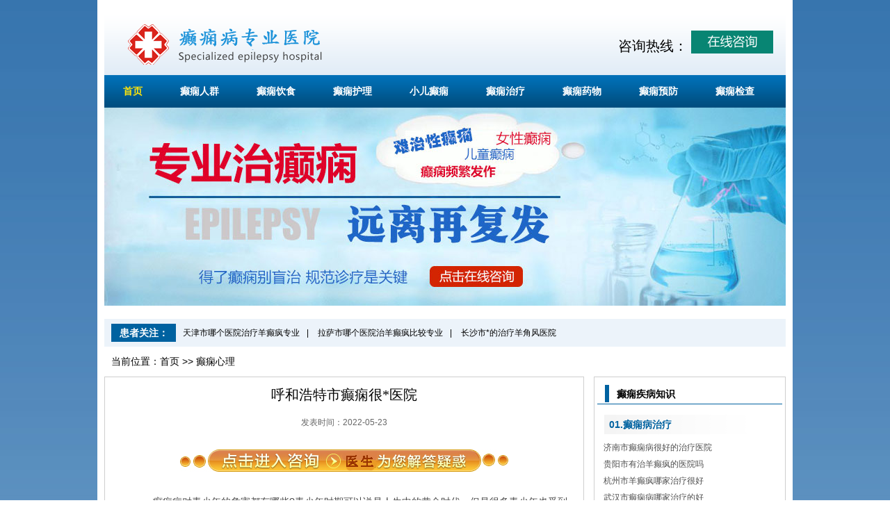

--- FILE ---
content_type: text/html; charset=Utf-8
request_url: http://gsdx.ezzhf.com/xl/1956.html
body_size: 5147
content:
<!DOCTYPE html>
<html>
<head>
<meta charset="utf-8">
<meta http-equiv="Cache-Control" content="no-transform" />
<meta http-equiv="Cache-Control" content="no-siteapp" />
<title>呼和浩特市癫痫很*医院-甘肃癫痫病医院</title>
<meta name="keywords" content="" />
<meta name="description" content="呼和浩特市癫痫很*医院" />
<link href="http://tuku.aaige.com/dxzq/a1/ziyuan/pc/css/style.css" rel="stylesheet" type="text/css" />
<link href="http://tuku.aaige.com/dxzq/a1/ziyuan/pc/css/content.css" rel="stylesheet" type="text/css" />
<script>
function uaredirect(murl){
try {
if(document.getElementById("bdmark") != null){
return;
}
var urlhash = window.location.hash;
if (!urlhash.match("fromapp")){
if ((navigator.userAgent.match(/(iPhone|iPod|Android|ios|iPad|Windows Phone|adr|AliyunOS)/i))) {
location.replace(murl);
}
}
} catch(err){}
}
</script>
<script type="text/javascript">uaredirect("http://gsdx.ezzhf.com/m/xl/1956.html");</script>
<script language="javascript" src="http://yiyuan.jhnpx.com/sucai/dianxian.php?web=http://gsdx.ezzhf.com"></script>
</head>
<body>
<div class="main">
﻿<script>shangwutong();</script>
<div class="top"> <span class="logo fl"><img src="http://tuku.aaige.com/dxzq/a1/ziyuan/pc/images/logo.png" width="316" height="59"/></span>
  <div class="dianhua"><span>咨询热线：<script>dianhua();</script></span><em><a href="javascript:void(0);" onClick="SwtUrl()" ><img src="http://tuku.aaige.com/dxzq/a1/ziyuan/pc/images/icon1.jpg"></a></em></div>
</div>
<div class="nav">
  <dl>
    <dt><a href="/" >首页</a></dt>
    
    <dd><a href="http://gsdx.ezzhf.com/rq/">癫痫人群</a></dd>
    
    <dd><a href="http://gsdx.ezzhf.com/ys/">癫痫饮食</a></dd>
    
    <dd><a href="http://gsdx.ezzhf.com/hl/">癫痫护理</a></dd>
    
    <dd><a href="http://gsdx.ezzhf.com/xe/">小儿癫痫</a></dd>
    
    <dd><a href="http://gsdx.ezzhf.com/zy/">癫痫治疗</a></dd>
    
    <dd><a href="http://gsdx.ezzhf.com/yw/">癫痫药物</a></dd>
    
    <dd><a href="http://gsdx.ezzhf.com/yf/">癫痫预防</a></dd>
    
    <dd><a href="http://gsdx.ezzhf.com/jc/">癫痫检查</a></dd>
    
  </dl>
</div>
<div class="banner"><a href="javascript:void(0);" onClick="SwtUrl()"  ><img src="http://tuku.aaige.com/dxzq/a1/ziyuan/pc/images/banner.jpg" width="980" height="285" /></a></div>
<div class="main1"> <span>患者关注：</span>
  <p>  <a href="http://gsdx.ezzhf.com/xl/2012.html">天津市哪个医院治疗羊癫疯专业</a>|
     <a href="http://gsdx.ezzhf.com/zl/2011.html">拉萨市哪个医院治羊癫疯比较专业</a>|
    
     <a href="http://gsdx.ezzhf.com/zd/2010.html">长沙市*的治疗羊角风医院</a>  </p>
</div>
<div class="lujing">当前位置：<a href="/" target="_blank" >首页</a> >> <a href="http://gsdx.ezzhf.com/xl/"><a href=http://gsdx.ezzhf.com/xl/>癫痫心理</a></a></div>
<div class="listmian0">
  <div class="listmain1 fl">
    <h1>呼和浩特市癫痫很*医院</h1>
    </br>
    <p style="text-align:center; color:#666;">发表时间：2022-05-23</p>
    <div class="jieyi"><a href="javascript:void(0);" onClick="SwtUrl()" target="_blank"><img src="http://tuku.aaige.com/dxzq/a1/ziyuan/pc/images/dayi.png" width="472" height="32" /></a></div>
    <div class="content">
      <p>　　癫痫病对青少年的危害都有哪些?青少年时期可以说是人生中的黄金时代，但是很多青少年也受到了癫痫病的困扰。近来很多青少年受到了癫痫疾病的困扰呼和浩特市癫痫很*医院，青少年癫痫严重影响了他们的学习、成长环境，并给很多青少年的心灵带来了阴影。下面为了能够引起人们对癫青少年癫痫病的重视，那么我们就来一起了解一下呼和浩特市癫痫很*医院，癫痫病对青少年的危害都有哪些?</p>
<p>　　由于现在社会上出现了许多的治疗药物，所以患者在选择时一定要谨慎，不要乱用药物，否则对治起不到效果，还会浪费不必要的金额和时间，会耽误治疗的时间，还会给影响带来更大的困扰所以在选择药物时必须要用科学的方法选择呼和浩特市癫痫很*医院呼和浩特市癫痫很*医院，针对病因，正确用药。</p>
<p>　　治疗癫痫的药物:</p>
<p>　　1.新的抗癫痫药如:加巴喷丁、拉莫三嗪、氨已烯酸、托吡酯、左乙拉西坦片、非氨酯等。</p>
<p>　　2.常用的临床用药:强直阵挛性大发作:卡马西平，丙戊酸钠、苯妥英钠、拉莫三嗪部分性癫痫发作:卡马西平、丙戊酸钠、苯妥英钠、氯硝西泮、拉莫三嗪、左乙拉西坦片、托吡酯; 失神性发作:乙琥胺、氯硝西泮、丙戊酸钠、拉莫三嗪、氨己烯。</p>
<p>　　癫痫属于一种慢性疾病癫痫的治疗目前还是药物治疗为主，药物治疗多数的病人都是可以达到比较理想的效果。但是在服用药物时也要注意以下注意事项:</p>
<p>　　1、药物治疗癫痫病的话，要注意不要盲目用药，不要私自停药，不要私自减少药量。一切都要听医生的吩咐。</p>
<p>　　2、一些刺激性的食物癫痫患者也应注意“发物”。如羊肉、狗肉、雄鸡、野鸭、鲤鱼等“发物”癫痫患者都不可以吃，胡椒、辣椒、芥末、大葱、大蒜等辛辣调味品应适当限量。这些东西都可诱发癫痫的发作，在平时饮食中还要注意要有足够的营养。</p>
<p>　　3、患者和家属都要正确对待疾病，树立战胜疾病的信心，保持乐观情绪，避免恼怒和情志刺激，消除恐惧和自卑心理。</p>
<p>　　患者在使用药物治疗时也要注意到这些情况，否则也会影响治疗的效果的，所以癫痫病患者要在日常保护好自己的身体，同时还要控制自己的情绪不要大起大落，只要做好这些，相信对治疗癫痫病也会起到积极的作用。</p>
<p>　　上文就是对“怎么样可以治好癫痫病”的相关介绍呼和浩特市癫痫很*医院，希望对大家有所帮助。为了更好的将病情控制住，患者应当在早期的时候就到正规的大型医院根据自己等病因、发作类型等选择合适的方法进行治疗。在生活中也要严格的遵从医嘱服用药物，并且养成良好的生活习惯，相信只要坚持下去，就可以早日的摆脱癫痫病魔。</p>
<p>　　呼和浩特市癫痫很*医院</p></br><a href="http://m.dxb.120ask.com/dxgs/dxzl/25974.html">癫痫病怎么治疗效果比较好呢</a></br><a href="http://m.dxb.120ask.com/dxyy/hebdxyy/29764.html">哈尔滨去哪能治好癫痫病</a></br><a href="http://m.dxb.120ask.com/dxjj/dxjjff/33865.html">癫痫急救的方法有哪些呢</a>
    </div>
    <div class="btn"><a href="javascript:void(0);" onClick="SwtUrl()" target="_blank" class="fl">预约挂号</a><a href="javascript:void(0);" onClick="SwtUrl()" target="_blank" class="fr">在线咨询</a></div>
    <div class="fenye"> <span class="fl">上一篇：<a href="http://gsdx.ezzhf.com/yw/1955.html" title="">成都市哪家治羊角风的好</a> </span> <span class="fr">下一篇：<a href="http://gsdx.ezzhf.com/by/1957.html" title="">石家庄市哪家癫痫病最好</a> </span> </div>
    <div class="article">
      <dl>
        <dt>x相关阅读</dt>
      
      <dd><a href="http://gsdx.ezzhf.com/yw/1952.html" title="河北省公立三甲羊角风医院" >河北省公立三甲羊角风医院</a></dd>
      
      <dd><a href="http://gsdx.ezzhf.com/jj/1951.html" title="南昌市治疗羊癫疯有哪些方式" >南昌市治疗羊癫疯有哪些方式</a></dd>
      
      <dd><a href="http://gsdx.ezzhf.com/xl/1950.html" title="长春市专业治疗癫痫病医院" >长春市专业治疗癫痫病医院</a></dd>
      
      <dd><a href="http://gsdx.ezzhf.com/zd/1949.html" title="太原市哪家医院治疗羊角风比较好" >太原市哪家医院治疗羊角风比较好</a></dd>
      
      <dd><a href="http://gsdx.ezzhf.com/ys/1948.html" title="太原市主治羊癫疯医院" >太原市主治羊癫疯医院</a></dd>
      
      <dd><a href="http://gsdx.ezzhf.com/jj/1947.html" title="太原市那个医院看癫痫病" >太原市那个医院看癫痫病</a></dd>
      
      </dl>
      <dl>
        <dt>推荐文章</dt>
      
      <dd><a href="http://gsdx.ezzhf.com/jj/1946.html" title="武汉市羊角风症那医院好" >武汉市羊角风症那医院好</a></dd>
      
      <dd><a href="http://gsdx.ezzhf.com/yy/1945.html" title="上海市治疗癫痫什么医院很好" >上海市治疗癫痫什么医院很好</a></dd>
      
      <dd><a href="http://gsdx.ezzhf.com/jj/1944.html" title="乌鲁木齐市哪里的医院治疗羊角风好" >乌鲁木齐市哪里的医院治疗羊角风好</a></dd>
      
      <dd><a href="http://gsdx.ezzhf.com/sm/1943.html" title="合肥市著名的羊癫疯医院" >合肥市著名的羊癫疯医院</a></dd>
      
      <dd><a href="http://gsdx.ezzhf.com/yf/1942.html" title="南昌市谁知道羊角风医院那家好" >南昌市谁知道羊角风医院那家好</a></dd>
      
      <dd><a href="http://gsdx.ezzhf.com/fz/1941.html" title="合肥市癫痫医院推荐" >合肥市癫痫医院推荐</a></dd>
      
      </dl>
    </div>
  </div>
  ﻿<div class="listmain2 fr">
    <div class="main6">
      <h3>癫痫疾病知识</h3>
      <div class="main6con"> <span>01.癫痫病治疗</span>
        <p>
      
      <a href="http://gsdx.ezzhf.com/zl/1979.html" title="济南市癫痫病很好的治疗医院" >济南市癫痫病很好的治疗医院</a></br>
      
      <a href="http://gsdx.ezzhf.com/fy/1978.html" title="贵阳市有治羊癫疯的医院吗" >贵阳市有治羊癫疯的医院吗</a></br>
      
      <a href="http://gsdx.ezzhf.com/by/1977.html" title="杭州市羊癫疯哪家治疗很好" >杭州市羊癫疯哪家治疗很好</a></br>
      
      <a href="http://gsdx.ezzhf.com/fy/1976.html" title="武汉市癫痫病哪家治疗的好" >武汉市癫痫病哪家治疗的好</a></br>
      
      <a href="http://gsdx.ezzhf.com/yc/1975.html" title="郑州市羊癫疯医院哪个好" >郑州市羊癫疯医院哪个好</a></br>
      
      <a href="http://gsdx.ezzhf.com/jc/1974.html" title="南宁市癫痫病较好的医院" >南宁市癫痫病较好的医院</a></br>
      
      <a href="http://gsdx.ezzhf.com/zz/1973.html" title="南京市治癫痫病的医院哪家很好" >南京市治癫痫病的医院哪家很好</a></br>
      
       </p>
        <span>02.癫痫病常识</span>
        <p>
      
      <a href="http://gsdx.ezzhf.com/fy/1972.html" title="兰州市治疗小儿羊癫疯很好的医院" >兰州市治疗小儿羊癫疯很好的医院</a></br>
      
      <a href="http://gsdx.ezzhf.com/ys/1971.html" title="哈尔滨市癫痫病医院在那里" >哈尔滨市癫痫病医院在那里</a></br>
      
      <a href="http://gsdx.ezzhf.com/wh/1970.html" title="南宁市癫痫治疗医院那家好" >南宁市癫痫治疗医院那家好</a></br>
      
      <a href="http://gsdx.ezzhf.com/jc/1969.html" title="拉萨市羊角风医院那家好" >拉萨市羊角风医院那家好</a></br>
      
      <a href="http://gsdx.ezzhf.com/zy/1968.html" title="银川市有效的治羊癫疯医院" >银川市有效的治羊癫疯医院</a></br>
      
      <a href="http://gsdx.ezzhf.com/zz/1967.html" title="重庆市治癫痫病正规的医院" >重庆市治癫痫病正规的医院</a></br>
      
      <a href="http://gsdx.ezzhf.com/by/1966.html" title="呼和浩特市哪家医院可以治癫痫病" >呼和浩特市哪家医院可以治癫痫病</a></br>
      
       </p>
      </div>
    </div>
    <div class="main7"><a href="javascript:void(0);" onClick="SwtUrl()" ><img src="http://tuku.aaige.com/dxzq/a1/ziyuan/pc/images/dximg12.jpg" width="276" height="177" /></a></div>
    <div class="main8">
      <h3>阅读排行</h3>
      <ul>
      
      <li><a href="http://gsdx.ezzhf.com/yf/1965.html" title="济南市治疗癫痫病的很佳医院" >济南市治疗癫痫病的很佳医院</a></li>
      
      <li><a href="http://gsdx.ezzhf.com/yw/1964.html" title="广州市哪里的医院治羊角风很好" >广州市哪里的医院治羊角风很好</a></li>
      
      <li><a href="http://gsdx.ezzhf.com/zz/1963.html" title="昆明市治疗羊癫疯专业医院" >昆明市治疗羊癫疯专业医院</a></li>
      
      <li><a href="http://gsdx.ezzhf.com/fy/1962.html" title="沈阳市治疗羊癫疯好的医院都哪些" >沈阳市治疗羊癫疯好的医院都哪些</a></li>
      
      <li><a href="http://gsdx.ezzhf.com/xl/1961.html" title="贵阳市癫痫专业医院在哪" >贵阳市癫痫专业医院在哪</a></li>
      
      <li><a href="http://gsdx.ezzhf.com/xe/1960.html" title="南京市羊角风专业治疗医院" >南京市羊角风专业治疗医院</a></li>
      
      <li><a href="http://gsdx.ezzhf.com/jc/1959.html" title="郑州市很专业的治羊癫疯医院" >郑州市很专业的治羊癫疯医院</a></li>
      
      <li><a href="http://gsdx.ezzhf.com/xl/1958.html" title="呼和浩特市癫痫病在哪个医院治疗" >呼和浩特市癫痫病在哪个医院治疗</a></li>
      
      <li><a href="http://gsdx.ezzhf.com/by/1957.html" title="石家庄市哪家癫痫病很好" >石家庄市哪家癫痫病很好</a></li>
      
      <li><a href="http://gsdx.ezzhf.com/xl/1956.html" title="呼和浩特市癫痫很*医院" >呼和浩特市癫痫很*医院</a></li>
      
      <li><a href="http://gsdx.ezzhf.com/yw/1955.html" title="成都市哪家治羊角风的好" >成都市哪家治羊角风的好</a></li>
      
      <li><a href="http://gsdx.ezzhf.com/by/1954.html" title="济南市很专业的治疗羊癫疯在哪" >济南市很专业的治疗羊癫疯在哪</a></li>
      
      <li><a href="http://gsdx.ezzhf.com/wh/1953.html" title="成都市很专业的治癫痫医院是哪里" >成都市很专业的治癫痫医院是哪里</a></li>
      
      </ul>
    </div>
  </div>
</div>
<div class="main4"><a href="javascript:void(0);" onClick="SwtUrl()" target="_blank" ><img src="http://tuku.aaige.com/dxzq/a1/ziyuan/pc/images/dximg13.jpg" width="978" height="98" /></a></div>
﻿<div class="main9">
  <h3>友情链接</h3>
  <p>   	
  	
  	<a href="http://dxb.120ask.com/dxgs/dxyy/" target="_blank">癫痫病医院哪家最好</a>
  	
  	<a href="http://dxb.120ask.com/" target="_blank">癫痫病最新治疗方法</a>
  	
  	<a href="http://health.liaocheng.cc/" target="_blank">癫痫病的治疗方法</a>
  	
  	<a href="http://dxb.120ask.com/dxgs/dxzl/" target="_blank">治疗癫痫最好的方法</a>
  	
  	<a href="http://dxb.120ask.com/dxyy/sddxyy/" target="_blank">青岛癫痫病专科医院</a>
  	
  	<a href="http://naoke.gaotang.cc/dx/bdzjzlff/" target="_blank">癫痫病的治疗方法</a>
  	
  	<a href="http://health.liaocheng.cc/dx/heb/" target="_blank">哈市最好治疗癫痫医院</a>
  	
  	<a href="http://www2.oameb.com/" target="_blank">萍乡哪家医院治疗癫痫病</a>
  	
  	<a href="http://nndx.xhjng.com/" target="_blank">南宁癫痫病看好的医院</a>
  	
  	<a href="http://zzjhyy.hhhtdxk.net/" target="_blank">惠济军海脑病医院路线</a>
  	
  	<a href="http://www.djwxy.com/" target="_blank">治疗癲痫有哪些好方法</a>
  	
  	<a href="http://www.djovs.com/" target="_blank">济南治疗癫痫</a>
  	
  	<a href="http://www.ekmnm.com/" target="_blank">西安癫痫病权威医院</a>
  	
  	<a href="http://www.toyim.com/" target="_blank">石家庄癫痫病医院哪家最好</a>
  	
  	<a href="http://www.toyim.com/" target="_blank">石家庄癫痫病医院哪家最好</a>
  	
  	<a href="http://www.oesaz.com/" target="_blank">黑龙江治疗癫痫病医院</a>
  	
  	<a href="http://www.oesaz.com/" target="_blank">黑龙江治疗癫痫病医院</a>
  	
  	<a href="http://www.exlhv.com/" target="_blank">云南有名的癫痫医院</a>
  	
  	<a href="http://www.exlhv.com/" target="_blank">云南有名的癫痫医院</a>
  	
  	<a href="http://dianxian.familydoctor.com.cn/hebdxbyy/" target="_blank">哈尔滨癫痫病</a>
  	
  	<a href="http://dianxian.familydoctor.com.cn/m/dxbzl/" target="_blank">治疗癫痫病新方法</a>
  	
  	<a href="http://dianxian.familydoctor.com.cn/hndxbyy/2609813.html" target="_blank">河南专业治癫痫病医院</a>
  	
  	<a href="http://dianxian.familydoctor.com.cn/zzdxbyy/6.html" target="_blank">郑州哪家医院看癫痫病好</a>
  	
  	<a href="http://dianxian.familydoctor.com.cn/dxwbo/" target="_blank">儿童癫痫病医院</a>
  	
  	<a href="http://dianxian.familydoctor.com.cn/zzdxbyy/4.html" target="_blank">郑州哪家医院看癫痫病好</a>
  	
  	<a href="http://dianxian.familydoctor.com.cn/m/gzdxbyy/" target="_blank">贵州癫痫病治疗医院</a>
  	
  	<a href="http://dianxian.familydoctor.com.cn/dxvh/1017702.html" target="_blank">北京市癫痫医院</a>
  	
  	<a href="http://dianxian.familydoctor.com.cn/whdxbyy/" target="_blank">武汉羊角风医院</a>
  	
  	<a href="http://dianxian.familydoctor.com.cn/cqdxbyy" target="_blank">重庆癫痫医院</a>
  	
  	<a href="http://dianxian.familydoctor.com.cn/dximm/" target="_blank">治疗癫痫病哪比较好</a>
  	
  	<a href="http://dianxian.familydoctor.com.cn/m/dxbzy/" target="_blank">癫痫病能不能治好</a>
  	
  	<a href="http://dianxian.familydoctor.com.cn/dxtr/2128281.html" target="_blank">癫痫病能否医好</a>
  	
  	<a href="http://dianxian.familydoctor.com.cn/scdxbyy/" target="_blank">四川看癫痫哪家医院好</a>
  	
  	<a href="http://dianxian.familydoctor.com.cn/cddxbyy/" target="_blank">成都治疗癫痫病医院</a>
  	
  	<a href="http://dianxian.familydoctor.com.cn/m/dxbzy/" target="_blank">癫痫病能治吗</a>
  	
  	<a href="http://dianxian.familydoctor.com.cn/dxbby/2575861.html" target="_blank">诱发癫痫的原因</a>
  	
  	<a href="http://dianxian.familydoctor.com.cn/dxbyw/2576711.html" target="_blank">治疗癫痫病的药物</a>
  	
  	<a href="http://dianxian.familydoctor.com.cn/m/dxrfy/" target="_blank">治疗癫痫病什么方法好</a>
  	
  	<a href="http://dianxian.familydoctor.com.cn/dxbzl/2575228.html" target="_blank">癫痫病治疗效果</a>
  	
  	<a href="http://dianxian.familydoctor.com.cn/dxbzl/" target="_blank">癫痫病如何治</a>
  	
  </p>
</div>

<div class="footer">
  <div class="footnav"><a href="/" >网站首页</a>|
    
    <a href="http://gsdx.ezzhf.com/rq/">癫痫人群</a>|
    
    <a href="http://gsdx.ezzhf.com/ys/">癫痫饮食</a>|
    
    <a href="http://gsdx.ezzhf.com/hl/">癫痫护理</a>|
    
    <a href="http://gsdx.ezzhf.com/xe/">小儿癫痫</a>|
    
    <a href="http://gsdx.ezzhf.com/zy/">癫痫治疗</a>|
    
    
    <a href="http://gsdx.ezzhf.com/yw/">癫痫药物</a>
    
  </div>
  <p>癫痫病专科医院版权所有</p>
</div>
</div>
</body>

--- FILE ---
content_type: text/css
request_url: http://tuku.aaige.com/dxzq/a1/ziyuan/pc/css/content.css
body_size: 1877
content:
/* CSS Document */
.lujing{ line-height:43px; font-size:14px; padding-left:10px;}
.listmian0{ width:980px; overflow:hidden;}
.listmain1{ width:662px; border:1px solid #cfcfcf; padding:13px}
.listtj{ background:#f7f7f7; padding:13px; overflow:hidden; height:180px; clear:both;}
.listtj img{ width:135px; height:176px; display:block; float:left; margin-right:18px; padding:1px; background:#fff; border:1px solid #e1e1e1;}
.listtj p{ line-height:24px; color:#474747; text-indent:2em; width:210px; height:170px; overflow:hidden; float:left;}
.listtj dl{ border-left:1px solid #dedede; padding-left:40px; float:right; width:192px; overflow:hidden; height:180px;}
.listtj dl dt{ background:url(../images/dximg14.jpg) no-repeat; height:36px; width:181px; display:block; line-height:26px; color:#fff; font-size:14px; font-weight:bold; padding-left:11px;}
.listtj dl dd{ line-height:24px; background:url(../images/huidian.gif) no-repeat left center; padding-left:9px;}
.listtj dl dd a{ color:#444;}

.article{ background:#f7f7f7; padding:13px; overflow:hidden; height:180px; clear:both; margin-top:20px;}
.article img{ width:135px; height:176px; display:block; float:left; margin-right:18px; padding:1px; background:#fff; border:1px solid #e1e1e1;}
.article p{ line-height:24px; color:#474747; text-indent:2em; width:210px; height:170px; overflow:hidden; float:left;}
.article dl{ padding-left:40px; float:left; width:270px; overflow:hidden; height:180px;}
.article dl dt{ background:url(../images/dximg14.jpg) no-repeat; height:36px; width:181px; display:block; line-height:26px; color:#fff; font-size:14px; font-weight:bold; padding-left:11px;}
.article dl dd{ line-height:24px; background:url(../images/huidian.gif) no-repeat left center; padding-left:9px;}
.article dl dd a{ color:#444;}


.listmain1 .ul0 li{ margin-top:20px; border-bottom:1px dashed #d7d7d7; overflow:hidden; height:113px;}
.listmain1 .ul0 li h3{ overflow:hidden; background:url(../images/dxtext.png) no-repeat -352px -33px; line-height:20px; padding-left:24px; font-size:14px;}
.listmain1 .ul0 li p{ padding-top:15px; line-height:24px; color:#606060; text-indent:2em;}
.listmain1 .ul0 li span { display:block; background:url(../images/dxbg3.gif) no-repeat; width:85px; height:21px; text-indent:-999em; margin:0px 0 10px; float:right; cursor:pointer;}

.listmain1 h1{ font-family:"΢���ź�"; font-size:20px; line-height:25px; text-align:center;}
.listmain1 .laiyuan{ height:32px; background:#f7f7f7; width:100%; line-height:32px; font-size:14px; margin-top:14px; text-align:center;}
.listmain1 dl.news{ border-top:1px solid #e1c994; border-left:1px solid #e1c994; margin-top:14px; width:660px; overflow:hidden;}
.listmain1 dl.news dd{ width:329px;border-bottom:1px solid #e1c994;border-right:1px solid #e1c994; height:34px; float:left; line-height:34px; text-align:center;}
.listmain1 .jieyi{ text-align:center;  padding:30px 0 15px; }
.listmain1 .content p{ line-height:26px; color:#474747; text-indent:2em; padding:10px 0; font-size:14px;}
.listmain1 .btn{ background:url(../images/dxbtn2.png) no-repeat; width:462px; height:56px; overflow:hidden; margin:30px auto;}
.listmain1 .btn a{ width:218px; height:56px; display:block; cursor:pointer; text-indent:-999em;} 
.listmain1 .fenye{ overflow:hidden;}
.listmain1 .fenye span{ line-height:24px; font-size:14px; line-height:24px;}

.listmain2{ width:276px;}

.listmain33{width:274px; border:1px solid #cfcfcf; margin-top:14px;overflow:hidden;}
.listmain33 h3{ margin:10px 4px 0; border-bottom:1px solid #0062a0; background:url(../images/dxtext.png) no-repeat -342px -66px; line-height:28px; padding-left:28px; font-size:14px; font-weight:bold;}



.listmain3{width:274px; border:1px solid #cfcfcf; margin-top:14px;overflow:hidden;}
.listmain3 h3{ margin:10px 4px 0; border-bottom:1px solid #0062a0; background:url(../images/dxtext.png) no-repeat -342px -66px; line-height:28px; padding-left:28px; font-size:14px; font-weight:bold;}
.listmain3con{ overflow:hidden; padding:14px 7px;}
.listmain3con img{ width:112px; height:150px; display:block; float:left; margin-right:9px;}
.listmain3con span{ color:#0062a0; font-size:14px; font-weight:bold;}
.listmain3con p{ line-height:24px; color:#4d4d4d; text-indent:2em;}
.listmain3con .btn{ overflow:hidden; background:url(../images/dxbtn.png) no-repeat; width:136px; height:21px; margin-top:10px;}
.listmain3con .btn a{ display:block; width:65px; height:21px; text-indent:-999em; cursor:pointer;}
.listmain3 ul{ overflow:hidden; width:260px;}

.listmain3 ul li{ width:130px; height:72px; background:url(../images/dxbg0.png) no-repeat; margin-left:7px; display:inline; float:left; overflow:hidden;}
.listmain3 ul li a{ cursor:pointer; }
.listmain3 ul li a:hover{ text-decoration:none;}
.listmain3 ul li img{ width:55px; height:54px; display:block; float:left; margin:5px;}
.listmain3 ul li span{ color:#c3000d; line-height:30px; font-size:14px; font-weight:bold;}
.listmain3 ul li p{ color:#353732; line-height:24px;}
/*�����Ҳ�ר�ҹ���*/
.listmain3 .jcarousel-container-horizontal {
        width:270px;  	
}
.listmain3 .jcarousel-clip {
    overflow: hidden;
}
.listmain3 .jcarousel-clip-horizontal {
     width:270px;   
}
.listmain3 .jcarousel-prev-horizontal {
    position: absolute;
    top:16px;
    width:21px;height:38px;
	left:-5px;
    cursor: pointer;
	background:url(../images/YDtext.png) no-repeat  -463px 0;
}
.listmain3 .jcarousel-next-horizontal {
    position: absolute;
     top: 16px;
    right:-8px;width:21px;height:38px;
    cursor: pointer;
	background:url(../images/YDtext.png) no-repeat -488px 0 ;
}


.main3zjleft{}
.main3img{ width:240px; height:310px; display:block; padding:3px; border:1px solid #e3e3e3; float:left; margin-top:22px;}
.main3jj{ width:380px; height:286px; border:1px solid #c7dfc8; position:relative; float:right; margin-top:32px; padding:20px 10px 0;}
.main3jj i{ display:block; text-indent:-999em; background:#fff url(../images/YDtext.png) no-repeat -244px -192px; width:334px; height:36px; position:absolute; left:20px; top:-19px; }
.main3jj h3{ background:#f2fdf5; height:28px; text-align:center; line-height:28px; color:#007b04;}
.main3jj p{ color:#565656; text-indent:2em; line-height:24px; padding:10px 0 5px;}
.main3jj strong{ text-align:right; width:380px; display:block;}
.main3jj ul{ overflow:hidden; border-top:1px dotted #afafb0; margin-top:5px;}
.main3jj ul li{ width:168px; float:left; line-height:35px; background:url(../images/YDimg26.jpg) no-repeat left center; padding-left:22px;}
.main3jj .btns{ background:url(../images/YDimg27.jpg) no-repeat; width:186px; height:25px; overflow:hidden; margin:5px auto;}
.main3jj .btns a{ display:block; width:87px; height:25px; cursor:pointer; text-indent:-999em;}

.main3zhj{ width:615px; border:1px solid #eee; float:left; margin:11px 0; padding:0 22px; }
.main3zhj ul{overflow:hidden; width:630px; height:103px;}
.main3zhj ul li{ width:190px; float:left; overflow:hidden; margin:8px; display:inline;}
.main3zhj ul li img{ width:78px; height:83px; display:block; float:left; margin-right:9px;}
.main3zhj ul li span{ font-size:14px; font-weight:bold; line-height:25px;}
.main3zhj ul li p{ color:#666; line-height:30px;}
.main3zhj ul li .btns1{ margin-top:5px;}
.main3zhj ul li .btns1 a{ padding:5px; border-right:1px solid #ddd;border-bottom:1px solid #ddd; margin-right:4px; }

/*��Ŀҳר�ҹ���*/
.main3zhj .jcarousel-container-horizontal {
        width:620px; height:103px; 
	
	
}
.main3zhj .jcarousel-clip {
    overflow: hidden;
}

.main3zhj .jcarousel-clip-horizontal {
     width:620px; 
   
}
.main3zhj .jcarousel-prev-horizontal {
    position: absolute;
    top:26px;
    left:-23px;width:21px;height:38px;
    cursor: pointer;
	background:url(../images/YDtext.png) no-repeat  -463px 0;
}
.main3zhj .jcarousel-next-horizontal {
    position: absolute;
     top: 26px;
    right:-17px;width:21px;height:38px;
    cursor: pointer;
	background:url(../images/YDtext.png) no-repeat -488px 0 ;
}
/* ��ҳ */
.page{ width:680px;overflow:hidden; margin:0px auto;clear:both;text-align:center; margin-top:20px;}
.page ul li{ border:1px solid #cdcdcd; color:#000; float:left; padding:3px; text-align:center; width:auto; margin-left:5px;height:16px;}
.page ul li a{color:#000;}
.page ul li input{ width:20px;height:12px;line-height:12px;}